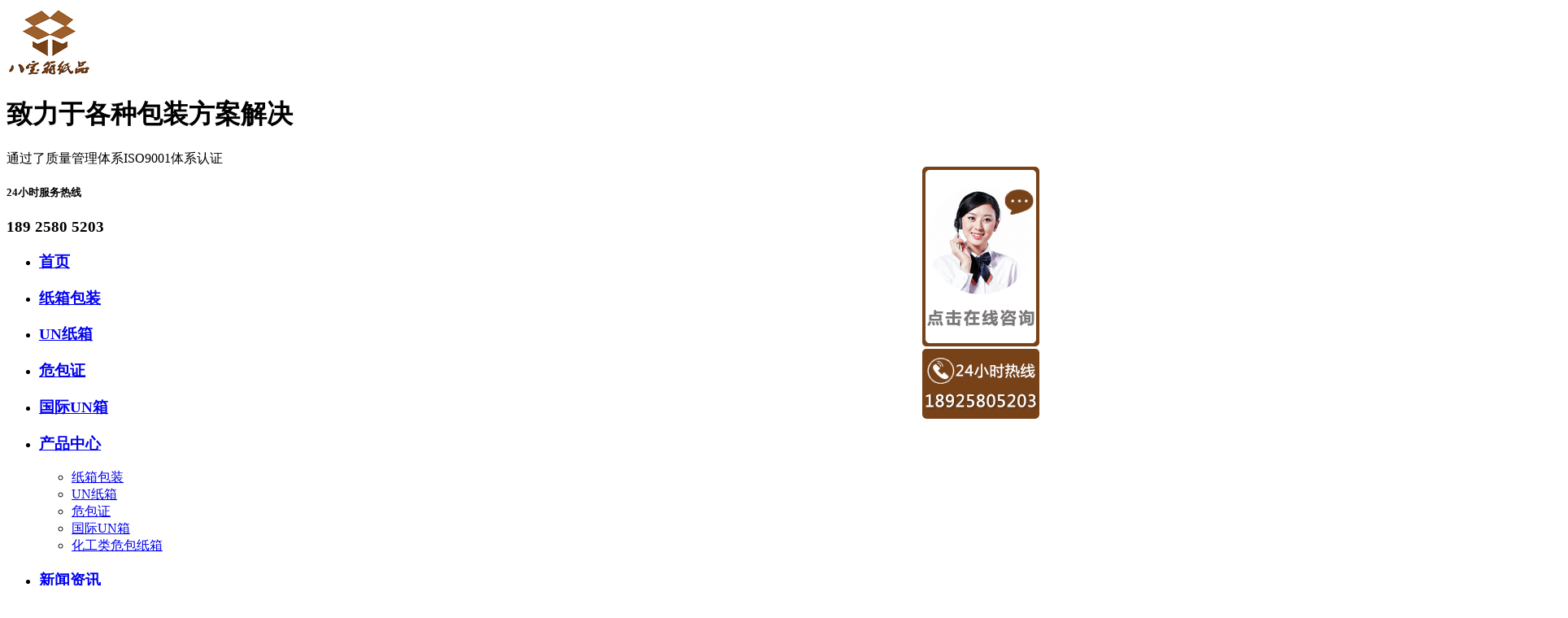

--- FILE ---
content_type: text/html
request_url: http://babaoxiangbox.com/qiyewenhua/
body_size: 4220
content:
<!DOCTYPE html PUBLIC "-//W3C//DTD XHTML 1.0 Transitional//EN" "http://www.w3.org/TR/xhtml1/DTD/xhtml1-transitional.dtd">
<html xmlns="http://www.w3.org/1999/xhtml">
<head>
<meta http-equiv="Content-Type" content="text/html; charset=utf-8" />
<meta name="renderer" content="webkit">
<meta http-equiv="X-UA-Compatible" content="IE=edge,chrome=1" />
<meta http-equiv="X-UA-Compatible" content="IE=9" />

<title>企业文化-东莞市八宝箱纸制品包装有限公司</title>
<meta name="keywords" content="纸箱,UN纸箱,瓦楞纸箱,纸箱定制,危包证,纸箱厂"/>
<meta name="description" content="东莞市八宝箱纸制品包装有限公司致力于各种包装方案解决。已经通过了质量管理体系ISO9001体系认证，在2022年度还被入选为国家高新技术企业，是高新技术企业协会会员单位，直接或间接为创维电子，华为，国轩，比亚迪等多家上市公司提供包装方案，具有成熟的体系构建，能够独立完成从设计开发到稳定量产的阶段任务。" />

<link rel="stylesheet" type="text/css" href="/web/template/themes/default/skins/css/css.css">
<link rel="stylesheet" type="text/css" href="/web/template/themes/default/skins/css/zh_cn.css">
<link rel="stylesheet" type="text/css" href="/web/template/themes/default/skins/css/animate.css">
<link rel="stylesheet" type="text/css" href="//at.alicdn.com/t/c/font_2259870_dedx9qfbe4m.css">
<script type="text/javascript" src="/web/template/themes/default/skins/js/jquery-1.11.3.min.js"></script>
<script type="text/javascript" src="/web/template/themes/default/skins/js/jquery.SuperSlide.2.1.1.js"></script>
<script type="text/javascript" src="/web/template/themes/default/skins/js/jquery.cookie.js"></script>

<script type="text/javascript">
		if(window.screen.width<1200 && location.href.indexOf('wap=1') < 0) {location.href = '/web/?ckurl='+encodeURIComponent(location.href);}
	</script>
	
	<script>
	var _hmt = _hmt || [];
	(function() {
	  var hm = document.createElement("script");
	  hm.src = "https://hm.baidu.com/hm.js?616623a88e261646759b8c2a9241c253";
	  var s = document.getElementsByTagName("script")[0]; 
	  s.parentNode.insertBefore(hm, s);
	})();
	</script>


</head>

<body class="lang-zh_cn">


<div class="full-head">
	<div class="container">
		<div class="logo animated fadeInLeft">
			<a href="/">
				<img src="/web/userfiles/logo/logo.png" alt="东莞市八宝箱纸制品包装有限公司"/>
			</a>
		</div>
		<div class="logo-rt fl animated fadeInLeft">
			<h1>致力于各种包装方案解决</h1>
			<p>通过了质量管理体系ISO9001体系认证</p>
		</div>
		<div class="header-right fr animated fadeInRight">
			<div class="head-hottel fr">
				<h5>24小时服务热线</h5>
				<h3>189 2580 5203</h3>
			</div>
		</div>

	</div>
</div>
<div class="full-nav">
	<div class="container">
		<ul id="nav" class="nav fl">
			<li class="nLi ">
				<h3><a href="/">首页</a></h3>
			</li>
						<li class="nLi ">
				<h3><a href="/zhixiangbaozhuang/" title="纸箱包装">纸箱包装</a></h3>
				<div class="sub-menu"></div>
			</li>
						<li class="nLi ">
				<h3><a href="/unzhixiang/" title="UN纸箱">UN纸箱</a></h3>
				<div class="sub-menu"></div>
			</li>
						<li class="nLi ">
				<h3><a href="/weibaozheng/" title="危包证">危包证</a></h3>
				<div class="sub-menu"></div>
			</li>
						<li class="nLi ">
				<h3><a href="/guojiunxiang/" title="国际UN箱">国际UN箱</a></h3>
				<div class="sub-menu"></div>
			</li>
			
						<li class="nLi ">
				<h3><a href="/chanpinzhongxin/" title="产品中心">产品中心</a></h3>
				<div class="sub-menu"><ul class="sub" id="sub16"><li><a href="/zhixiangbaozhuang/" id="">纸箱包装</a></li><li><a href="/unzhixiang/" id="">UN纸箱</a></li><li><a href="/weibaozheng/" id="">危包证</a></li><li><a href="/guojiunxiang/" id="">国际UN箱</a></li><li><a href="/huagongleiweibaozhixiang/" id="">化工类危包纸箱</a></li><div class="clear"></div></ul></div>
			</li>
						<li class="nLi ">
				<h3><a href="/xinwenzixun/" title="新闻资讯">新闻资讯</a></h3>
				<div class="sub-menu"><ul class="sub" id="sub19"><li><a href="/gongsixinwen/" id="">公司新闻</a></li><li><a href="/hangyexinwen/" id="">行业新闻</a></li><div class="clear"></div></ul></div>
			</li>
						<li class="nLi on">
				<h3><a href="/gongsijianjie/" title="关于我们">关于我们</a></h3>
				<div class="sub-menu"><ul class="sub" id="sub1"><li><a href="/gongsijianjie/" id="">公司简介</a></li><li><a href="/qiyewenhua/" id="">企业文化</a></li><li><a href="/rongyuzizhi/" id="">荣誉资质</a></li><li><a href="/gongchanghuanjing/" id="">工厂环境</a></li><li><a href="/hezuohuoban96/" id="">合作伙伴</a></li><div class="clear"></div></ul></div>
			</li>
						<li class="nLi ">
				<h3><a href="/lianxiwomen/" title="联系我们">联系我们</a></h3>
				<div class="sub-menu"></div>
			</li>
			
		</ul>
	</div>
</div>

<script>
	$(".lang-wrap").hover(function(){
		$(".lan-menu").stop().slideToggle();
	});
	$(".search-open").click(function(){
		$(".search-open-wrap").stop().slideToggle();
	});
</script>

<div class="ny_banner" style="background:url(/web/userfiles/banner/about.jpg) center center no-repeat"><img src="/web/userfiles/banner/about.jpg" /></div>
<div class="clear"></div>
<div class="main" style="margin:20px auto 30px auto;overflow:visible">
	<div class="left_wrap">
		<h2><span class="iconfont iconfenlei2"></span>关于我们</h2>
		<!--左侧菜单开始-->
		<div class="zlm" id="zlm">
						<dl>
				<dt id=""><div class="clear"></div><a href="/gongsijianjie/" title="公司简介">公司简介</a><div class="clear"></div></dt>
				
			</dl>
						<dl>
				<dt id="zlm_on"><div class="clear"></div><a href="/qiyewenhua/" title="企业文化">企业文化</a><div class="clear"></div></dt>
				
			</dl>
						<dl>
				<dt id=""><div class="clear"></div><a href="/rongyuzizhi/" title="荣誉资质">荣誉资质</a><div class="clear"></div></dt>
				
			</dl>
						<dl>
				<dt id=""><div class="clear"></div><a href="/gongchanghuanjing/" title="工厂环境">工厂环境</a><div class="clear"></div></dt>
				
			</dl>
						<dl>
				<dt id=""><div class="clear"></div><a href="/hezuohuoban96/" title="合作伙伴">合作伙伴</a><div class="clear"></div></dt>
				
			</dl>
			
		</div>
		<script type="text/javascript">
			//左侧下拉
			if(document.getElementById("zlm_on")){
				$("#zlm_on").next("ul.sanji").show();
			}else{
				$("#zlm .sanji:eq(0)").show();
			}
			$("#zlm dl dt").click(function(){
				$(this).toggleClass("zlm_on").next("ul.sanji").slideToggle(300);
				/*点击当前收起其它仅供参考
				$(this).parents("dl").siblings().children("dd").slideUp(500);
				$(this).addClass("open").parents("dl").children("dd").slideDown(500);
				*/
			});
		</script>
		<div class="clear"></div>
		<h2 style="margin-top:15px"><span class="iconfont iconuser"></span>联系我们</h2>
		<div class="left_lxxx">
			<table id="footer_lxxx" width="100%" cellspacing="1" cellpadding="1" border="0">
    <tbody>
        <tr>
            <td width="40">联系</td>
            <td>徐海生</td>
        </tr>
        <tr>
            <td width="40">手机</td>
            <td>18925805203</td>
        </tr>
        <tr>
            <td width="40">座机</td>
            <td>0769-88004830</td>
        </tr>
        <tr>
            <td width="40">传真</td>
            <td>0769-88004830</td>
        </tr>
        <tr>
            <td width="40">QQ</td>
            <td>532047629</td>
        </tr>
        <tr>
            <td width="40">邮箱</td>
            <td>hisense.523@163.com</td>
        </tr>
        <tr>
            <td width="40" valign="top">地址</td>
            <td>广东省东莞市塘厦镇石鼓社区向阳路329号1栋104</td>
        </tr>
    </tbody>
</table>
		</div>
		<div class="clear"></div>
		<!--h2 style="margin-top:15px"><span class="iconfont iconfenlei"></span>推荐产品</h2>
		<div class="left_tuijian">
			<div class="picMarquee-top">
				<div class="hd"></div>
				<div class="bd">
					<ul class="picList">
												<li>
							<div class="pic"><a href="/zhixiangbaozhuang/45.html" title="五层瓦楞纸箱"><img src="/web/userfiles/product/000/list/_MG_0796.JPG" alt="五层瓦楞纸箱" /></a></div>
							<div class="title"><a href="/zhixiangbaozhuang/45.html" title="五层瓦楞纸箱">五层瓦楞纸箱</a></div>
						</li>
												<li>
							<div class="pic"><a href="/unzhixiang/34.html" title="UN纸箱"><img src="/web/userfiles/product/list/12.jpg" alt="UN纸箱" /></a></div>
							<div class="title"><a href="/unzhixiang/34.html" title="UN纸箱">UN纸箱</a></div>
						</li>
												<li>
							<div class="pic"><a href="/unzhixiang/31.html" title="UN纸箱"><img src="/web/userfiles/product/list/11.jpg" alt="UN纸箱" /></a></div>
							<div class="title"><a href="/unzhixiang/31.html" title="UN纸箱">UN纸箱</a></div>
						</li>
												<li>
							<div class="pic"><a href="/unzhixiang/28.html" title="UN纸箱"><img src="/web/userfiles/product/list/10.jpg" alt="UN纸箱" /></a></div>
							<div class="title"><a href="/unzhixiang/28.html" title="UN纸箱">UN纸箱</a></div>
						</li>
												<li>
							<div class="pic"><a href="/unzhixiang/25.html" title="UN纸箱"><img src="/web/userfiles/product/list/007.png" alt="UN纸箱" /></a></div>
							<div class="title"><a href="/unzhixiang/25.html" title="UN纸箱">UN纸箱</a></div>
						</li>
												<li>
							<div class="pic"><a href="/zhixiangbaozhuang/22.html" title="白色瓦楞纸箱"><img src="/web/userfiles/product/000/list/0100.jpg" alt="白色瓦楞纸箱" /></a></div>
							<div class="title"><a href="/zhixiangbaozhuang/22.html" title="白色瓦楞纸箱">白色瓦楞纸箱</a></div>
						</li>
												<li>
							<div class="pic"><a href="/zhixiangbaozhuang/19.html" title="超硬纸箱"><img src="/web/userfiles/product/000/list/0101.jpg" alt="超硬纸箱" /></a></div>
							<div class="title"><a href="/zhixiangbaozhuang/19.html" title="超硬纸箱">超硬纸箱</a></div>
						</li>
												<li>
							<div class="pic"><a href="/zhixiangbaozhuang/16.html" title="电商邮购纸箱"><img src="/web/userfiles/product/000/list/IMG_4303.png" alt="电商邮购纸箱" /></a></div>
							<div class="title"><a href="/zhixiangbaozhuang/16.html" title="电商邮购纸箱">电商邮购纸箱</a></div>
						</li>
												<li>
							<div class="pic"><a href="/zhixiangbaozhuang/13.html" title="电子电器纸箱"><img src="/web/userfiles/product/000/list/IMG_4607.png" alt="电子电器纸箱" /></a></div>
							<div class="title"><a href="/zhixiangbaozhuang/13.html" title="电子电器纸箱">电子电器纸箱</a></div>
						</li>
												<li>
							<div class="pic"><a href="/zhixiangbaozhuang/10.html" title="飞机盒"><img src="/web/userfiles/product/000/list/0104.jpg" alt="飞机盒" /></a></div>
							<div class="title"><a href="/zhixiangbaozhuang/10.html" title="飞机盒">飞机盒</a></div>
						</li>
												<li>
							<div class="pic"><a href="/zhixiangbaozhuang/7.html" title="果蔬保鲜纸箱"><img src="/web/userfiles/product/000/list/0109.png" alt="果蔬保鲜纸箱" /></a></div>
							<div class="title"><a href="/zhixiangbaozhuang/7.html" title="果蔬保鲜纸箱">果蔬保鲜纸箱</a></div>
						</li>
												<li>
							<div class="pic"><a href="/zhixiangbaozhuang/4.html" title="牛皮纸盒"><img src="/web/userfiles/product/000/list/IMG_4625.png" alt="牛皮纸盒" /></a></div>
							<div class="title"><a href="/zhixiangbaozhuang/4.html" title="牛皮纸盒">牛皮纸盒</a></div>
						</li>
												<li>
							<div class="pic"><a href="/zhixiangbaozhuang/1.html" title="纸箱配套产品"><img src="/web/userfiles/product/000/list/0114.png" alt="纸箱配套产品" /></a></div>
							<div class="title"><a href="/zhixiangbaozhuang/1.html" title="纸箱配套产品">纸箱配套产品</a></div>
						</li>
						
					</ul>
				</div>
			</div>
		</div-->
	</div>
	<div class="right_wrap">
		<div class="wz">
			<span>当前位置：<a href='/'>首页</a> >> <a href='/gongsijianjie/'>关于我们</a> >> <a href='/qiyewenhua/'>企业文化</a></span><h2>企业文化</h2>
		</div>
		<!--右侧栏目标题end-->
				<div class="content" style="margin-top:20px">
		
			<img src="/web/userfiles/wenhua.jpg" alt="" />
				</div>
		
		<div class="clear"></div>
	</div>
	<div class="clear"></div>
</div>
<div class="clear"></div>
<div class="footer">
	<div class="container">
		
		
		<div class="foot-flex">
			<div class="foot-item">
				<h4 class="foot-sort-name"><a href="/gongsijianjie/" title="关于我们">关于我们</a></h4>
				<ul class="foot-sort-list">
										<li><a href="/gongsijianjie/" title="公司简介">公司简介</a></li>
										<li><a href="/qiyewenhua/" title="企业文化">企业文化</a></li>
										<li><a href="/rongyuzizhi/" title="荣誉资质">荣誉资质</a></li>
										<li><a href="/gongchanghuanjing/" title="工厂环境">工厂环境</a></li>
										<li><a href="/hezuohuoban96/" title="合作伙伴">合作伙伴</a></li>
					
				</ul>
			</div>
			<div class="foot-item">
				<h4 class="foot-sort-name"><a href="/chenggonganli/" title="成功案例">成功案例</a></h4>
				<ul class="foot-sort-list">
										<li><a href="/diannaoanli/" title="电脑案例">电脑案例</a></li>
										<li><a href="/shoujitongxunanli/" title="手机通讯案例">手机通讯案例</a></li>
										<li><a href="/jiadiananli/" title="家电案例">家电案例</a></li>
										<li><a href="/qicheanli/" title="汽车案例">汽车案例</a></li>
										<li><a href="/yiliaoanli/" title="医疗案例">医疗案例</a></li>
					
				</ul>
			</div>
			<div class="foot-item">
				<h4 class="foot-sort-name"><a href="/chanpinzhongxin/" title="产品中心">产品中心</a></h4>
				<ul class="foot-sort-list">
										<li><a href="/zhixiangbaozhuang/" title="纸箱包装">纸箱包装</a></li>
										<li><a href="/unzhixiang/" title="UN纸箱">UN纸箱</a></li>
										<li><a href="/weibaozheng/" title="危包证">危包证</a></li>
										<li><a href="/guojiunxiang/" title="国际UN箱">国际UN箱</a></li>
										<li><a href="/huagongleiweibaozhixiang/" title="化工类危包纸箱">化工类危包纸箱</a></li>
					
				</ul>
			</div>
			<div class="foot-item">
				<h4 class="foot-sort-name"><a href="/xinwenzixun/" title="新闻资讯">新闻资讯</a></h4>
				<ul class="foot-sort-list">
										<li><a href="/gongsixinwen/" title="公司新闻">公司新闻</a></li>
										<li><a href="/hangyexinwen/" title="行业新闻">行业新闻</a></li>
					
				</ul>
			</div>
			
			
			<div class="foot-item">
				<h4 class="foot-sort-name txt-rt"><a href="/lianxiwomen/" title="联系我们">联系我们</a></h4>
				<div class="foot-contact-content txt-rt">徐海生18925805203<br />
QQ:532047629 3448424066<br />
E-mail:hisense.523@163.com<br />
地址：广东省东莞市塘厦镇石鼓社区向阳路329号1栋104</div>
			</div>
			
			
		</div>
	</div>
	<div class="container" style="margin-top: 30px;">
		<div class="foot-link fr">
			<i class="iconfont icon-link"></i>友情链接
			<div class="link-btm"><i class="iconfont icon-jiantoushang"></i></div>
			<ul class="foot-list-link">
								<li><a href="#" title="深圳纸箱厂">深圳纸箱厂</a></li>
								<li><a href="" title="国际UN箱">国际UN箱</a></li>
								<li><a href="#" title="危包证">危包证</a></li>
								<li><a href="#" title="UN纸箱">UN纸箱</a></li>
								<li><a href="#" title="纸箱包装">纸箱包装</a></li>
				
			</ul>
		</div>
	</div>
</div>
<script>
	$(".link-btm").click(function(){
		$(".foot-list-link").stop().slideToggle();
	})
</script>
<div class="full-copyright">
	<div class="container">
		<div class="copyright fl">版权所有Copyright 2023东莞市八宝箱纸制品包装有限公司ghts Reserved.&nbsp;<a href="http://beian.miit.gov.cn">粤ICP备2023109632号</a></div>
		<ul class="foot-social fr">
			<li><a class="facebook" href="" target="_blank"><i class="iconfont icon-facebook"></i></a></li>
			<li><a class="instagram" href="https://www.facebook.com/" target="_blank"><i class="iconfont icon-instagram"></i></a></li>
			<li><a class="linkedin" href="https://www.linkedin.cn" target="_blank"><i class="iconfont icon-linkedin"></i></a></li>
			<li><a class="vk" href="" target="_blank"><i class="iconfont icon-vk"></i></a></li>
		</ul>
	</div>
</div>





<script src="/web/template/themes/default/skins/js/wow.min.js"></script>
<!-- <script src="/web/template/themes/default/skins/js/scrollfix-1.4.js"></script> -->
<!-- layer -->
<script src="/web/template/themes/default/skins/layui/layui.all.js"></script>
<script src="/web/template/themes/default/skins/js/custom.js"></script>



</body>
</html>



--- FILE ---
content_type: text/css
request_url: http://at.alicdn.com/t/c/font_2259870_dedx9qfbe4m.css
body_size: 6848
content:
@font-face {
  font-family: "iconfont"; /* Project id 2259870 */
  src: url('//at.alicdn.com/t/c/font_2259870_dedx9qfbe4m.eot?t=1696842165321'); /* IE9 */
  src: url('//at.alicdn.com/t/c/font_2259870_dedx9qfbe4m.eot?t=1696842165321#iefix') format('embedded-opentype'), /* IE6-IE8 */
       url('//at.alicdn.com/t/c/font_2259870_dedx9qfbe4m.woff2?t=1696842165321') format('woff2'),
       url('//at.alicdn.com/t/c/font_2259870_dedx9qfbe4m.woff?t=1696842165321') format('woff'),
       url('//at.alicdn.com/t/c/font_2259870_dedx9qfbe4m.ttf?t=1696842165321') format('truetype'),
       url('//at.alicdn.com/t/c/font_2259870_dedx9qfbe4m.svg?t=1696842165321#iconfont') format('svg');
}

.iconfont {
  font-family: "iconfont" !important;
  font-size: 16px;
  font-style: normal;
  -webkit-font-smoothing: antialiased;
  -moz-osx-font-smoothing: grayscale;
}

.icon-express-package-full:before {
  content: "\e8b6";
}

.icon-shouhouwuyou:before {
  content: "\e86e";
}

.icon-shebeiyuebaoshebeiribao:before {
  content: "\e86f";
}

.icon-pinzhi2:before {
  content: "\e870";
}

.icon-ziyuan:before {
  content: "\ef1c";
}

.icon-wenhuachangguan:before {
  content: "\e86c";
}

.icon-line-line:before {
  content: "\e86b";
}

.icon-zhanku:before {
  content: "\e86a";
}

.icon-evernote:before {
  content: "\ee83";
}

.icon-xiaohongshu1:before {
  content: "\e869";
}

.icon-liutijixie:before {
  content: "\e865";
}

.icon-yangpinchuli:before {
  content: "\e866";
}

.icon-tuxiangzhijian:before {
  content: "\e867";
}

.icon-a-tuandui4:before {
  content: "\eb3f";
}

.icon--linkedin:before {
  content: "\e864";
}

.icon-iphone:before {
  content: "\e862";
}

.icon-anzhuologo:before {
  content: "\e863";
}

.icon-yuandian:before {
  content: "\e85f";
}

.icon-yuancailiaojiagong:before {
  content: "\e860";
}

.icon-xiaochewuliu:before {
  content: "\e861";
}

.icon-a-fangan1:before {
  content: "\ebe6";
}

.icon-envelopeSent:before {
  content: "\e963";
}

.icon-youxiang7:before {
  content: "\e85e";
}

.icon-youxiang6:before {
  content: "\e85d";
}

.icon-shouji1:before {
  content: "\e85c";
}

.icon-jiaotongyunshu:before {
  content: "\e85b";
}

.icon-jiayi4xiguan:before {
  content: "\e85a";
}

.icon-huwai:before {
  content: "\e859";
}

.icon-jiantou_youshang1:before {
  content: "\eb0c";
}

.icon-shoubiao:before {
  content: "\e857";
}

.icon-ganzaoshengchanzhiliangjiankong:before {
  content: "\e858";
}

.icon-tuandui6:before {
  content: "\ed20";
}

.icon-sheji1:before {
  content: "\e853";
}

.icon-yanjiuzhulu:before {
  content: "\e854";
}

.icon-yanjiu:before {
  content: "\e855";
}

.icon-gongchang1:before {
  content: "\e856";
}

.icon-wenjian1:before {
  content: "\e852";
}

.icon-daipingjia:before {
  content: "\e850";
}

.icon-a-ziyuan701:before {
  content: "\e84f";
}

.icon-tianchongxing:before {
  content: "\e84e";
}

.icon-complete-fill:before {
  content: "\e84d";
}

.icon-emijiage:before {
  content: "\e84a";
}

.icon-zidingyiquyu:before {
  content: "\e849";
}

.icon-vk:before {
  content: "\e848";
}

.icon-xuqiuxiangying:before {
  content: "\e844";
}

.icon-baozhengjincunru:before {
  content: "\e845";
}

.icon-xitongsheji:before {
  content: "\e846";
}

.icon-gongzuoliu:before {
  content: "\e847";
}

.icon-dengpao1:before {
  content: "\e841";
}

.icon-chongwuwo:before {
  content: "\e842";
}

.icon-zhediecaidan:before {
  content: "\e843";
}

.icon-shouye3:before {
  content: "\e840";
}

.icon-renzheng1:before {
  content: "\e83d";
}

.icon-lianxiren2:before {
  content: "\e83e";
}

.icon-gongzuoshoucetianxie:before {
  content: "\e83f";
}

.icon-zhiweisvg:before {
  content: "\eac0";
}

.icon-jiqiren1:before {
  content: "\e83b";
}

.icon-changfang1:before {
  content: "\e83a";
}

.icon-yiyaoxiang:before {
  content: "\e838";
}

.icon-lkingbolvsehuanbao:before {
  content: "\e839";
}

.icon-huangguan:before {
  content: "\e837";
}

.icon-gongcheng-:before {
  content: "\e833";
}

.icon-gongyede-:before {
  content: "\e834";
}

.icon-pinzhi1:before {
  content: "\e835";
}

.icon-huaban35:before {
  content: "\e836";
}

.icon-see:before {
  content: "\e832";
}

.icon-dengpao:before {
  content: "\e831";
}

.icon-zhongzaidonghuashu:before {
  content: "\e830";
}

.icon-pinpai1:before {
  content: "\e82f";
}

.icon-jingtou:before {
  content: "\e82e";
}

.icon-shape-pen:before {
  content: "\e82d";
}

.icon-kuaidi:before {
  content: "\e82b";
}

.icon-yishouhuo:before {
  content: "\e82a";
}

.icon-ok03:before {
  content: "\e829";
}

.icon-playCircle:before {
  content: "\ea6e";
}

.icon-dilixinxi:before {
  content: "\e828";
}

.icon-a-weibiaoti-1_huaban1fuben31:before {
  content: "\e827";
}

.icon-a-Workshopwarehousebasicdata:before {
  content: "\e826";
}

.icon-shouye-shengchanguanli:before {
  content: "\e825";
}

.icon-a-tuandui5:before {
  content: "\eb3c";
}

.icon-jiantou_youshang:before {
  content: "\eb96";
}

.icon-chanpin2:before {
  content: "\e824";
}

.icon-pinpaibiaoshi_douyin:before {
  content: "\e822";
}

.icon-xiaohongshu:before {
  content: "\e823";
}

.icon-shipinhaoguanli:before {
  content: "\e821";
}

.icon-jiantou_yemian_xiangxia_o:before {
  content: "\eb95";
}

.icon-Arrow-Double:before {
  content: "\e820";
}

.icon-duigouxiao:before {
  content: "\e8bd";
}

.icon-dianyuan:before {
  content: "\e81f";
}

.icon-zhaoming:before {
  content: "\e81e";
}

.icon-qiche:before {
  content: "\e81d";
}

.icon-gongyesheshi:before {
  content: "\e81c";
}

.icon-shipin:before {
  content: "\e81b";
}

.icon-wangluo:before {
  content: "\e81a";
}

.icon-xiaofei:before {
  content: "\e819";
}

.icon-mubiaoguanli:before {
  content: "\e818";
}

.icon-fuwu6:before {
  content: "\e817";
}

.icon-jishushichang-copy:before {
  content: "\e810";
}

.icon-boxingzhiliang:before {
  content: "\e812";
}

.icon-fuwuguanli:before {
  content: "\e813";
}

.icon-jingyanku:before {
  content: "\e815";
}

.icon-wenjian:before {
  content: "\e80f";
}

.icon-xiazai5:before {
  content: "\e80e";
}

.icon-iconset0387:before {
  content: "\e80d";
}

.icon-Pdf:before {
  content: "\e83c";
}

.icon-chip-full:before {
  content: "\e938";
}

.icon-cpu-full:before {
  content: "\e94f";
}

.icon-cpu:before {
  content: "\e950";
}

.icon-Rectanglex:before {
  content: "\e80c";
}

.icon-chip:before {
  content: "\e937";
}

.icon-shouhuixingqiu:before {
  content: "\ed88";
}

.icon-honor:before {
  content: "\e80b";
}

.icon-bayonet-camera:before {
  content: "\e964";
}

.icon-youtube3:before {
  content: "\e80a";
}

.icon-yizhanshifuwu:before {
  content: "\e809";
}

.icon-shengchanqiye:before {
  content: "\e808";
}

.icon-jishuxuqiuyucexitong:before {
  content: "\e807";
}

.icon-kehuyanshou:before {
  content: "\e806";
}

.icon-jiance:before {
  content: "\e805";
}

.icon-wuliufahuo:before {
  content: "\e804";
}

.icon-qianyue:before {
  content: "\e803";
}

.icon-yangpin:before {
  content: "\e802";
}

.icon-xiazai4:before {
  content: "\e800";
}

.icon-xuqiu:before {
  content: "\e801";
}

.icon-dianhua-Telephone:before {
  content: "\e7ff";
}

.icon-dingzhi:before {
  content: "\e7fe";
}

.icon-fuwu_o:before {
  content: "\ebbe";
}

.icon-solution:before {
  content: "\e7fd";
}

.icon-bofang5:before {
  content: "\e7fc";
}

.icon-zuoji-:before {
  content: "\e7fb";
}

.icon-yizhanshipeizhi:before {
  content: "\e7f8";
}

.icon-caiwuzhushuju:before {
  content: "\e7f9";
}

.icon-linghuokuozhan:before {
  content: "\e992";
}

.icon-wendingkekao:before {
  content: "\e998";
}

.icon-zhuangbeizhizao:before {
  content: "\e7fa";
}

.icon-a-2zidingyi:before {
  content: "\e961";
}

.icon-shejishengchan1:before {
  content: "\e7f7";
}

.icon-pingmu:before {
  content: "\e7f6";
}

.icon-mubiao:before {
  content: "\e7f3";
}

.icon-shishangfeng:before {
  content: "\e7f4";
}

.icon-dianhua11:before {
  content: "\e7f2";
}

.icon-renzhengyonghu:before {
  content: "\e7ec";
}

.icon-pinpai:before {
  content: "\e7ed";
}

.icon-shequ-active:before {
  content: "\e7ee";
}

.icon-jurassic_shuxing:before {
  content: "\e7ef";
}

.icon-gongyinglianziliao:before {
  content: "\e7f0";
}

.icon-kuajingmaoyi:before {
  content: "\e7f1";
}

.icon-xiazai3:before {
  content: "\e7eb";
}

.icon-chakan1:before {
  content: "\e7ea";
}

.icon-qianjin:before {
  content: "\e7e9";
}

.icon-huanbaoxinxi:before {
  content: "\e7e8";
}

.icon-leaf:before {
  content: "\e7e7";
}

.icon-dianji1:before {
  content: "\e7e6";
}

.icon-arrow-right1:before {
  content: "\ea66";
}

.icon-pinpaizhuanxiang:before {
  content: "\e7e4";
}

.icon-hezuohuoban:before {
  content: "\e8b0";
}

.icon-guoneizhuyaoshengchanjidi:before {
  content: "\e7e5";
}

.icon-toyCar-fill:before {
  content: "\e7e3";
}

.icon-xinnengyuanqiche:before {
  content: "\e7e2";
}

.icon-dengguang:before {
  content: "\e7e1";
}

.icon-chongdianzhuang:before {
  content: "\e7df";
}

.icon-dianbiao:before {
  content: "\e7de";
}

.icon-xiyiji:before {
  content: "\e7dd";
}

.icon-blender-phone:before {
  content: "\eaf9";
}

.icon-crown:before {
  content: "\eb1b";
}

.icon-handshake:before {
  content: "\eb43";
}

.icon-qiyewenhua:before {
  content: "\e7dc";
}

.icon-fixed-telephone-full:before {
  content: "\e91f";
}

.icon-area2:before {
  content: "\e7db";
}

.icon-jienenggaizaoduibi:before {
  content: "\e7d9";
}

.icon-shebeishuzihua:before {
  content: "\e7da";
}

.icon-mianji:before {
  content: "\e7d8";
}

.icon-minsuwenhua:before {
  content: "\e7d6";
}

.icon-he_67zuzhifazhanlicheng:before {
  content: "\e7d7";
}

.icon-fuwu5:before {
  content: "\e7d5";
}

.icon-nongchanxiaoshou:before {
  content: "\e729";
}

.icon-pingjia:before {
  content: "\e728";
}

.icon-yingyungongsi:before {
  content: "\e7d3";
}

.icon-huaban37:before {
  content: "\e7d4";
}

.icon-a-tuihuirenminbihuobi:before {
  content: "\e7d1";
}

.icon-shijian4:before {
  content: "\e7d0";
}

.icon-pinglun:before {
  content: "\e7cf";
}

.icon-bofangliang:before {
  content: "\e7cd";
}

.icon-shuaxin-1:before {
  content: "\e7cc";
}

.icon-shiwu-huabi:before {
  content: "\e7cb";
}

.icon-dianhua10:before {
  content: "\e7ca";
}

.icon-dizhi3:before {
  content: "\e814";
}

.icon-gongchang:before {
  content: "\e7c9";
}

.icon-diamond:before {
  content: "\e7c8";
}

.icon-mianji-mian:before {
  content: "\e7c7";
}

.icon-24gf-box2:before {
  content: "\e87f";
}

.icon-gongju-:before {
  content: "\e7c2";
}

.icon-shigongrenyuan:before {
  content: "\e7c3";
}

.icon-gongjuguanli:before {
  content: "\e7c4";
}

.icon-huojian_mian:before {
  content: "\e7c5";
}

.icon-jiantou_qiehuanyou:before {
  content: "\eb07";
}

.icon-codiepie:before {
  content: "\e7bd";
}

.icon-codepen:before {
  content: "\e7be";
}

.icon-shield-alt:before {
  content: "\e7bf";
}

.icon-user-alt:before {
  content: "\e7c0";
}

.icon-chess-queen:before {
  content: "\eb0b";
}

.icon-users-cog:before {
  content: "\ebc5";
}

.icon-cog:before {
  content: "\e7b8";
}

.icon-drum:before {
  content: "\e7b9";
}

.icon-glass-whiskey:before {
  content: "\e7ba";
}

.icon-satellite:before {
  content: "\e7bb";
}

.icon-wind:before {
  content: "\e7bc";
}

.icon-car-side:before {
  content: "\eb05";
}

.icon-thumbup-fill:before {
  content: "\e7b7";
}

.icon-feiji:before {
  content: "\e7b4";
}

.icon-wallet:before {
  content: "\e7b5";
}

.icon-shopping-cart:before {
  content: "\e7b6";
}

.icon-dianji:before {
  content: "\e7b3";
}

.icon-AIshiyanshi:before {
  content: "\e7b1";
}

.icon-yanjiuyuansuo:before {
  content: "\e7b0";
}

.icon-xianweijing:before {
  content: "\e9ca";
}

.icon-fuwu4:before {
  content: "\eb36";
}

.icon-microscope-full:before {
  content: "\e885";
}

.icon-gongchang-2:before {
  content: "\e7af";
}

.icon-gou:before {
  content: "\e84c";
}

.icon-user-shield:before {
  content: "\e7aa";
}

.icon-hamsa:before {
  content: "\e7ab";
}

.icon-user-friends:before {
  content: "\e7ac";
}

.icon-gem:before {
  content: "\e7ad";
}

.icon-tools-solid:before {
  content: "\e7ae";
}

.icon-cash-register:before {
  content: "\e7a5";
}

.icon-boxes:before {
  content: "\eafe";
}

.icon-qunzu:before {
  content: "\e7a3";
}

.icon-yonghuzu:before {
  content: "\e7a4";
}

.icon-gouxuan1:before {
  content: "\e7a2";
}

.icon-blogger1:before {
  content: "\e7c6";
}

.icon-fax1:before {
  content: "\efbc";
}

.icon-gongsishiming:before {
  content: "\e7a1";
}

.icon-quotation:before {
  content: "\e79f";
}

.icon-play:before {
  content: "\ea6d";
}

.icon-w_huo:before {
  content: "\e79e";
}

.icon-google:before {
  content: "\e87a";
}

.icon-arrowRight:before {
  content: "\e79b";
}

.icon-shezhi2:before {
  content: "\e797";
}

.icon-solid-home:before {
  content: "\e798";
}

.icon-qiyeguanli_yuangongguanli:before {
  content: "\e79a";
}

.icon-yuyan:before {
  content: "\e79d";
}

.icon-pengyouwang:before {
  content: "\e796";
}

.icon-huiyuan1:before {
  content: "\e795";
}

.icon-zhuanyegaoxiao:before {
  content: "\e793";
}

.icon-chengguo:before {
  content: "\e794";
}

.icon-jiantouxiangyou:before {
  content: "\eb8c";
}

.icon-biaozhun:before {
  content: "\e792";
}

.icon-service:before {
  content: "\e791";
}

.icon-kejixinxi:before {
  content: "\e790";
}

.icon-dashboard:before {
  content: "\e984";
}

.icon-suanfaku:before {
  content: "\e78f";
}

.icon-xinpian:before {
  content: "\e78e";
}

.icon-zhengque1:before {
  content: "\e78c";
}

.icon-youjiantou1:before {
  content: "\e78b";
}

.icon-zhuanli:before {
  content: "\e787";
}

.icon-hangye:before {
  content: "\e788";
}

.icon-biaozhunicon-:before {
  content: "\e789";
}

.icon-ditudingwei:before {
  content: "\e78a";
}

.icon-shiwu-gongwenbao:before {
  content: "\e786";
}

.icon-dianhua9:before {
  content: "\e785";
}

.icon-shijian2:before {
  content: "\e8c5";
}

.icon-shijian3:before {
  content: "\e784";
}

.icon-chanlianganzhuangtongji:before {
  content: "\e783";
}

.icon-renyuanguanxi:before {
  content: "\e781";
}

.icon-wujieshejishigongju-:before {
  content: "\e780";
}

.icon-yunxiazai:before {
  content: "\e77d";
}

.icon-zanting:before {
  content: "\e77f";
}

.icon-2:before {
  content: "\e77b";
}

.icon-gongren:before {
  content: "\e77a";
}

.icon-xueshimao-shi:before {
  content: "\e779";
}

.icon-shijian_1:before {
  content: "\e77c";
}

.icon-huiyuan:before {
  content: "\e777";
}

.icon-jinrujiantou:before {
  content: "\e799";
}

.icon-tuandui5:before {
  content: "\e776";
}

.icon-zixun4:before {
  content: "\e775";
}

.icon-mianxingshigonggongren:before {
  content: "\e774";
}

.icon-bangongyongpin:before {
  content: "\e773";
}

.icon-liuyan5:before {
  content: "\e772";
}

.icon-yancao:before {
  content: "\e770";
}

.icon-wujingongju:before {
  content: "\e771";
}

.icon-fuwu3:before {
  content: "\e765";
}

.icon-yanfaguanli-xiangmuguanli:before {
  content: "\e76f";
}

.icon-sheji:before {
  content: "\e76a";
}

.icon-chanpin:before {
  content: "\e76b";
}

.icon-chanpin1:before {
  content: "\e76c";
}

.icon-wenjianbianjizujianceshi:before {
  content: "\e76d";
}

.icon-fazhan1:before {
  content: "\e76e";
}

.icon-factory-full:before {
  content: "\e9eb";
}

.icon-fuwu1:before {
  content: "\e766";
}

.icon-shengchanzhizao:before {
  content: "\e767";
}

.icon-fuwu2:before {
  content: "\e768";
}

.icon-sousuo2:before {
  content: "\e762";
}

.icon-jingliren_o:before {
  content: "\ebc4";
}

.icon-youshi:before {
  content: "\e763";
}

.icon-yangpinjiaji:before {
  content: "\e7c1";
}

.icon-xiazai2:before {
  content: "\e764";
}

.icon-icon:before {
  content: "\e75a";
}

.icon-yiliao2:before {
  content: "\e75b";
}

.icon-zu1:before {
  content: "\e75d";
}

.icon-gongyezidonghua:before {
  content: "\e75f";
}

.icon-kexue:before {
  content: "\e760";
}

.icon-xiguashipin:before {
  content: "\e759";
}

.icon-jiantou_qiehuanzuo_o:before {
  content: "\eb90";
}

.icon-jiantou-qiehuanyou_1:before {
  content: "\e7a9";
}

.icon-jichengdianlushejiyuzhizao:before {
  content: "\e756";
}

.icon-zhiliangguanlixin:before {
  content: "\e757";
}

.icon-Azhengshu:before {
  content: "\e758";
}

.icon-bianminfuwu:before {
  content: "\f6f8";
}

.icon-lvsefazhan1:before {
  content: "\e7a0";
}

.icon-jinritoutiao2:before {
  content: "\ea9c";
}

.icon-jinritoutiao:before {
  content: "\e753";
}

.icon-jinritoutiao1:before {
  content: "\e755";
}

.icon-douyin:before {
  content: "\e8db";
}

.icon-a1:before {
  content: "\ea18";
}

.icon-tp-wr710n:before {
  content: "\e74f";
}

.icon-chanyejiejuefangan:before {
  content: "\e750";
}

.icon-zhengtitubiaosvg_lianwang:before {
  content: "\e751";
}

.icon-yeyuwuxiandian:before {
  content: "\e752";
}

.icon-language:before {
  content: "\e74e";
}

.icon-dizhi2:before {
  content: "\e868";
}

.icon-rongyubiaozhang:before {
  content: "\e74d";
}

.icon-shehuizeren:before {
  content: "\e74a";
}

.icon-dianhua7:before {
  content: "\e74b";
}

.icon-gouwushangpinliwushoutidaimianxing:before {
  content: "\e74c";
}

.icon-wenhua:before {
  content: "\e747";
}

.icon-linian:before {
  content: "\e748";
}

.icon-lvsefazhan:before {
  content: "\e749";
}

.icon-xinxifuwu:before {
  content: "\e73b";
}

.icon-hezuohuobanrenzheng:before {
  content: "\e73e";
}

.icon-xinnengyuanzhuangbei:before {
  content: "\e745";
}

.icon-icon_xinyong_xianxing_jijin-224:before {
  content: "\e746";
}

.icon-xiufu:before {
  content: "\e73a";
}

.icon-shoucopyx:before {
  content: "\e737";
}

.icon-setting-1-copy:before {
  content: "\e735";
}

.icon-qiyerongyu:before {
  content: "\e736";
}

.icon-yewuzhonglei:before {
  content: "\e734";
}

.icon-yifahuo:before {
  content: "\e732";
}

.icon-liangshendingzhijiejuefangan:before {
  content: "\e733";
}

.icon-zhihuishenghuo:before {
  content: "\e78d";
}

.icon-huanbao:before {
  content: "\e730";
}

.icon-xiaofang:before {
  content: "\e731";
}

.icon-xiaolian2:before {
  content: "\e72f";
}

.icon-pinzhi:before {
  content: "\e72d";
}

.icon-contactphone:before {
  content: "\e72c";
}

.icon-contact_address:before {
  content: "\e882";
}

.icon-sitemap:before {
  content: "\e816";
}

.icon-Rss:before {
  content: "\e778";
}

.icon-xml1:before {
  content: "\e72b";
}

.icon-huaban:before {
  content: "\e72a";
}

.icon-blogger:before {
  content: "\e725";
}

.icon-yaopinjiance:before {
  content: "\e722";
}

.icon-tixirenzheng:before {
  content: "\e723";
}

.icon-yonghurenzheng:before {
  content: "\e724";
}

.icon-shouye2:before {
  content: "\e71c";
}

.icon-zhiliangrenzheng:before {
  content: "\e71d";
}

.icon-wushuifeishui:before {
  content: "\e71e";
}

.icon-zhendongganyingqibeifen:before {
  content: "\e71f";
}

.icon-chanpinyuyue:before {
  content: "\e71b";
}

.icon-problem1:before {
  content: "\e71a";
}

.icon-problem:before {
  content: "\e719";
}

.icon-a-dianjiweidianji:before {
  content: "\e718";
}

.icon-zuoji_:before {
  content: "\e717";
}

.icon-shujukulianjie:before {
  content: "\e712";
}

.icon-shujuyuan:before {
  content: "\e713";
}

.icon-shujuyuan1:before {
  content: "\e715";
}

.icon-wuxianshebei:before {
  content: "\e716";
}

.icon-shujulianjie:before {
  content: "\f22f";
}

.icon-yibiaopan:before {
  content: "\eb67";
}

.icon-good:before {
  content: "\e710";
}

.icon-kaixin:before {
  content: "\e711";
}

.icon-earth:before {
  content: "\e70f";
}

.icon-zixun3:before {
  content: "\e70e";
}

.icon-youxiang5:before {
  content: "\e70d";
}

.icon-24xiaoshi:before {
  content: "\e70c";
}

.icon-woshi:before {
  content: "\e70a";
}

.icon-gongsi1:before {
  content: "\e769";
}

.icon-yuangongguanli1:before {
  content: "\e70b";
}

.icon-duijimianjitu:before {
  content: "\e851";
}

.icon-aixin:before {
  content: "\e709";
}

.icon-gold:before {
  content: "\e704";
}

.icon-leicailiaojiagongx:before {
  content: "\e705";
}

.icon-channengfenxi-:before {
  content: "\e706";
}

.icon-6:before {
  content: "\e707";
}

.icon-riqi2:before {
  content: "\e708";
}

.icon-yuangong:before {
  content: "\e72e";
}

.icon-gongsi:before {
  content: "\e86d";
}

.icon-zhuanlizhuzuo:before {
  content: "\e702";
}

.icon-liuyan4:before {
  content: "\e701";
}

.icon-gouwuche:before {
  content: "\e6ff";
}

.icon-changfang:before {
  content: "\e6fc";
}

.icon-shejishengchan:before {
  content: "\e6fd";
}

.icon-fahuoshixiao:before {
  content: "\e6fe";
}

.icon-lianjie1:before {
  content: "\e6fb";
}

.icon-liebiao:before {
  content: "\e6fa";
}

.icon-columns-full:before {
  content: "\ea37";
}

.icon-yangshengqi:before {
  content: "\e6f9";
}

.icon-cailiao1:before {
  content: "\e6f8";
}

.icon-dianchi:before {
  content: "\e6d5";
}

.icon-zhaobiaofangan:before {
  content: "\e6f5";
}

.icon-weibiaoti-:before {
  content: "\e6f6";
}

.icon-device-type-BatteryPack:before {
  content: "\e6f7";
}

.icon-taiyangneng:before {
  content: "\e703";
}

.icon-whatapp:before {
  content: "\e6f4";
}

.icon-yiliao1:before {
  content: "\e6f3";
}

.icon-gongkongxieyi_huaban1:before {
  content: "\e6f1";
}

.icon-shoujipingbandiannao:before {
  content: "\e6ea";
}

.icon-zuoce-anfangmenjin-gaoliang:before {
  content: "\e6ee";
}

.icon-zuoce-tongxun:before {
  content: "\e720";
}

.icon-zu:before {
  content: "\e6eb";
}

.icon-xiaofeileidianzi:before {
  content: "\e6ec";
}

.icon-kechuandaishebei:before {
  content: "\e6ed";
}

.icon-yiliao:before {
  content: "\f0ba";
}

.icon-gongkong:before {
  content: "\e6ef";
}

.icon-renminbi:before {
  content: "\eb1e";
}

.icon-wangbatonghang:before {
  content: "\e6e7";
}

.icon-gongju2:before {
  content: "\e6e8";
}

.icon-jishuzhichi:before {
  content: "\e6e9";
}

.icon-pinpaituan:before {
  content: "\e6e3";
}

.icon-huaban-:before {
  content: "\e6e4";
}

.icon-caigou:before {
  content: "\e6e5";
}

.icon-a-fabufeihangzhifeiji:before {
  content: "\e6e6";
}

.icon-dianyuanchatou:before {
  content: "\e6db";
}

.icon-iconfontzhizuobiaozhun06:before {
  content: "\e6dd";
}

.icon-cailiao:before {
  content: "\e6df";
}

.icon-jiayongdianqi:before {
  content: "\e7a7";
}

.icon-yiliaoyiyaodajiankang:before {
  content: "\e6e0";
}

.icon-gongye-qian:before {
  content: "\e761";
}

.icon-xiaofeidianzi:before {
  content: "\e6e1";
}

.icon-shouye1:before {
  content: "\e6e2";
}

.icon-LED:before {
  content: "\e782";
}

.icon-rexian:before {
  content: "\e6da";
}

.icon-ziyuan14:before {
  content: "\e6d8";
}

.icon-gongzuoliucheng:before {
  content: "\e79c";
}

.icon-qiyeyewu:before {
  content: "\e6d9";
}

.icon-jiantou_qiehuanzuo:before {
  content: "\eb06";
}

.icon-dianhua8:before {
  content: "\e6d6";
}

.icon-gongju1:before {
  content: "\e73f";
}

.icon-gouwuchecar:before {
  content: "\e6d4";
}

.icon-iconfontzhizuobiaozhun023134:before {
  content: "\e6d3";
}

.icon-jiantou1:before {
  content: "\e742";
}

.icon-meilijiance:before {
  content: "\e92e";
}

.icon-fuwulinian:before {
  content: "\e73c";
}

.icon-statistics:before {
  content: "\e6d2";
}

.icon-building1:before {
  content: "\e6d1";
}

.icon-anquan1:before {
  content: "\e6d0";
}

.icon-pdf1:before {
  content: "\e6cf";
}

.icon-huabanfuben:before {
  content: "\e6ce";
}

.icon-gangbilujing:before {
  content: "\e77e";
}

.icon-zuanshi:before {
  content: "\e811";
}

.icon-qqkongjian:before {
  content: "\e6cc";
}

.icon-pengyouquan:before {
  content: "\e6c7";
}

.icon-jianchen:before {
  content: "\e6c5";
}

.icon-yuangongguanli:before {
  content: "\e6c6";
}

.icon-shengchanliangtongji:before {
  content: "\e6c8";
}

.icon-sousuoleimu:before {
  content: "\e754";
}

.icon-weixiu:before {
  content: "\e6c0";
}

.icon-zulinziyuan:before {
  content: "\e6c1";
}

.icon-zcpt-xiaoshouguanli:before {
  content: "\e6c2";
}

.icon-hetongbiangeng:before {
  content: "\e6c3";
}

.icon-24gf-phone24h:before {
  content: "\e966";
}

.icon-tell:before {
  content: "\e6bc";
}

.icon-licailinghuoqixian:before {
  content: "\e6b7";
}

.icon-anquanbaozhang1:before {
  content: "\e88c";
}

.icon-ziyuanldpi:before {
  content: "\e6b8";
}

.icon-_lunlidaode:before {
  content: "\e6bb";
}

.icon-xingming:before {
  content: "\e6b6";
}

.icon-liuyan3:before {
  content: "\e6b5";
}

.icon-chengshijiantou:before {
  content: "\e6ba";
}

.icon-jiantou_xiangyou:before {
  content: "\eb09";
}

.icon-jiantou_xiangzuo:before {
  content: "\eb0a";
}

.icon-jiantou_liebiaozhankai:before {
  content: "\eb8b";
}

.icon-jiantou_liebiaoxiangzuo:before {
  content: "\eb8e";
}

.icon-jiantou_xiangyou2:before {
  content: "\eb93";
}

.icon-jiantou_xiangzuo2:before {
  content: "\eb94";
}

.icon-youjiantou:before {
  content: "\e6b4";
}

.icon-xingxing:before {
  content: "\e6b3";
}

.icon-kefufill:before {
  content: "\e740";
}

.icon-dianhua6:before {
  content: "\e6b2";
}

.icon-xiangmulianjie:before {
  content: "\e6b1";
}

.icon-liuyanfill:before {
  content: "\e743";
}

.icon-liuyan:before {
  content: "\e744";
}

.icon-liuyan1:before {
  content: "\e6ad";
}

.icon-liuyan2:before {
  content: "\e6b0";
}

.icon-ai-home:before {
  content: "\e6ab";
}

.icon-whatsapp1:before {
  content: "\e7a8";
}

.icon-minus-bold:before {
  content: "\e6f2";
}

.icon-jianhao:before {
  content: "\eaf5";
}

.icon-jianhao1:before {
  content: "\e6a8";
}

.icon-weizhi1:before {
  content: "\e6a5";
}

.icon-youxiang4:before {
  content: "\e6a4";
}

.icon-youxiang3:before {
  content: "\e6a2";
}

.icon-weizhi:before {
  content: "\e6a3";
}

.icon-youtube-line:before {
  content: "\e6bf";
}

.icon-shangsanjiaoxing:before {
  content: "\e6a0";
}

.icon-yifu:before {
  content: "\e69f";
}

.icon-deng:before {
  content: "\e69d";
}

.icon-dianzan:before {
  content: "\e69c";
}

.icon-01_shouhouguanli:before {
  content: "\e69e";
}

.icon-tuandui4:before {
  content: "\f897";
}

.icon-cuowu:before {
  content: "\e69b";
}

.icon-zhengque:before {
  content: "\e88a";
}

.icon-download:before {
  content: "\e698";
}

.icon-xiazai1:before {
  content: "\e69a";
}

.icon-link:before {
  content: "\e696";
}

.icon-play-circle-fill:before {
  content: "\eb16";
}

.icon-bofang4:before {
  content: "\e693";
}

.icon-dot-circle:before {
  content: "\e692";
}

.icon-shuomingshu:before {
  content: "\e68c";
}

.icon-zixun2:before {
  content: "\e68f";
}

.icon-fanhuidingbu:before {
  content: "\e68b";
}

.icon-xing:before {
  content: "\ec69";
}

.icon-keji01:before {
  content: "\e687";
}

.icon-keji:before {
  content: "\e688";
}

.icon-shangwuhezuo:before {
  content: "\e689";
}

.icon-daoruyuzhiliang-xiazaimoban:before {
  content: "\e68a";
}

.icon-youxiang2:before {
  content: "\e6af";
}

.icon-add:before {
  content: "\e67f";
}

.icon-gouxuan:before {
  content: "\e67c";
}

.icon-liebiaoquerengouxuan:before {
  content: "\e67d";
}

.icon-gouxuan-xianxing:before {
  content: "\e67e";
}

.icon-pdf:before {
  content: "\e67a";
}

.icon-jiantou:before {
  content: "\e679";
}

.icon-jiantouyou2:before {
  content: "\e683";
}

.icon-changyonglogo27:before {
  content: "\e714";
}

.icon-youxiang1:before {
  content: "\e678";
}

.icon-youtube2:before {
  content: "\e7b2";
}

.icon-facebook2:before {
  content: "\e685";
}

.icon-facebook3:before {
  content: "\e684";
}

.icon-qianbi:before {
  content: "\e677";
}

.icon-yinshua:before {
  content: "\e690";
}

.icon-zhizuo:before {
  content: "\e6a6";
}

.icon-tubiao209:before {
  content: "\e676";
}

.icon-dizhi1:before {
  content: "\e675";
}

.icon-tumblr:before {
  content: "\e673";
}

.icon-emizhifeiji:before {
  content: "\e672";
}

.icon-chakan:before {
  content: "\e671";
}

.icon-jiantouxia:before {
  content: "\e66f";
}

.icon-gengduomore12:before {
  content: "\e66e";
}

.icon-Clock:before {
  content: "\e691";
}

.icon-insert-left-full:before {
  content: "\ea5c";
}

.icon-insert-right-full:before {
  content: "\ea5d";
}

.icon-caidan08:before {
  content: "\e66d";
}

.icon-tuandui3:before {
  content: "\e66a";
}

.icon-shijian1:before {
  content: "\e66b";
}

.icon-company:before {
  content: "\e6be";
}

.icon-cangku:before {
  content: "\e66c";
}

.icon-tingchechang:before {
  content: "\e6cb";
}

.icon-duijiangji:before {
  content: "\e6c4";
}

.icon-bangong:before {
  content: "\e65f";
}

.icon-xiaoquguanli:before {
  content: "\e662";
}

.icon-yiyuan:before {
  content: "\e67b";
}

.icon-renlianzhuapai:before {
  content: "\e682";
}

.icon-fazhan:before {
  content: "\e65a";
}

.icon-fupin:before {
  content: "\e65b";
}

.icon-xinwen:before {
  content: "\e65d";
}

.icon-rongyu1:before {
  content: "\e65e";
}

.icon-xml:before {
  content: "\e658";
}

.icon-zhandianguanli:before {
  content: "\e659";
}

.icon-rss:before {
  content: "\e739";
}

.icon-map-site:before {
  content: "\ea00";
}

.icon-huiyuan2:before {
  content: "\e656";
}

.icon-7:before {
  content: "\e657";
}

.icon-qq1:before {
  content: "\e655";
}

.icon-jiantou-xia:before {
  content: "\e738";
}

.icon-dianhua5:before {
  content: "\e75c";
}

.icon-kefu1:before {
  content: "\e653";
}

.icon-sanjiaoxing1:before {
  content: "\e654";
}

.icon-xiaolian:before {
  content: "\e650";
}

.icon-_kulian:before {
  content: "\e651";
}

.icon-dianhua3:before {
  content: "\e6aa";
}

.icon-dianhua4:before {
  content: "\e727";
}

.icon-youtubeyoutube7:before {
  content: "\e73d";
}

.icon-social-_square-instagram:before {
  content: "\e68e";
}

.icon-facebook1:before {
  content: "\e64f";
}

.icon-close:before {
  content: "\e7f5";
}

.icon-guanbi:before {
  content: "\e6ca";
}

.icon-fangkuai:before {
  content: "\e64e";
}

.icon-right:before {
  content: "\e63f";
}

.icon-icon-dian:before {
  content: "\e643";
}

.icon-news_icon:before {
  content: "\e667";
}

.icon-fenlei2:before {
  content: "\e645";
}

.icon-tubiaolunkuo:before {
  content: "\e647";
}

.icon-hezuo:before {
  content: "\e649";
}

.icon-zhaogongren:before {
  content: "\e6a9";
}

.icon-changjia:before {
  content: "\e637";
}

.icon-web-icon-:before {
  content: "\e6f0";
}

.icon-fanhui:before {
  content: "\e636";
}

.icon-linkedin1:before {
  content: "\e7a6";
}

.icon-tx-fill-lingxing:before {
  content: "\e64b";
}

.icon-tishi:before {
  content: "\e6dc";
}

.icon-dian:before {
  content: "\e635";
}

.icon-fenxiang1:before {
  content: "\f00c";
}

.icon-49wangluoanquan20_fenxiang:before {
  content: "\e634";
}

.icon-wending:before {
  content: "\e646";
}

.icon-bofang3:before {
  content: "\e8a3";
}

.icon-rongyu:before {
  content: "\e62d";
}

.icon-gerenrongyuchenghaoshenqingchaxun:before {
  content: "\e695";
}

.icon-chuangyilinggan:before {
  content: "\e642";
}

.icon-bofang2:before {
  content: "\e881";
}

.icon-bofang1:before {
  content: "\e62b";
}

.icon-whatsapp:before {
  content: "\e8ea";
}

.icon-dianpu:before {
  content: "\e641";
}

.icon-lianxi1:before {
  content: "\e62a";
}

.icon--rencaizhaopin:before {
  content: "\e721";
}

.icon-qq:before {
  content: "\e60e";
}

.icon-baidu:before {
  content: "\e618";
}

.icon-sanjiaoxing:before {
  content: "\e6bd";
}

.icon-fax:before {
  content: "\e629";
}

.icon-zuoji:before {
  content: "\e7ce";
}

.icon-lianxiren1:before {
  content: "\ebec";
}

.icon-yanjing:before {
  content: "\e674";
}

.icon-caidan:before {
  content: "\e65c";
}

.icon-fenlei:before {
  content: "\e628";
}

.icon-icon-:before {
  content: "\e64c";
}

.icon-zhongguohangtiantubiaoheji-weizhuanlunkuo-:before {
  content: "\e631";
}

.icon-tuandui2:before {
  content: "\e648";
}

.icon-chanpinguanli:before {
  content: "\e60d";
}

.icon-shijian:before {
  content: "\e681";
}

.icon-jia:before {
  content: "\e6d7";
}

.icon-fuwu:before {
  content: "\e60c";
}

.icon-gongju:before {
  content: "\e627";
}

.icon-arr-left:before {
  content: "\e60b";
}

.icon-lianjie:before {
  content: "\e607";
}

.icon-Group:before {
  content: "\e686";
}

.icon-dianziyanicon-:before {
  content: "\e602";
}

.icon-shouji-xian:before {
  content: "\e644";
}

.icon-shouji:before {
  content: "\e601";
}

.icon-tel:before {
  content: "\e63c";
}

.icon-shouye:before {
  content: "\e630";
}

.icon-baoguandanguanli:before {
  content: "\e603";
}

.icon-bojuelvpaiicontilian_huabanfuben:before {
  content: "\e613";
}

.icon-weixin1:before {
  content: "\e6b9";
}

.icon-weixin:before {
  content: "\e82c";
}

.icon-weibo:before {
  content: "\e608";
}

.icon-amazon:before {
  content: "\ea92";
}

.icon-yamaxun:before {
  content: "\e626";
}

.icon-xiazai:before {
  content: "\e663";
}

.icon-fenxiang:before {
  content: "\e625";
}

.icon-share:before {
  content: "\e699";
}

.icon-arrow-left:before {
  content: "\ea65";
}

.icon-arrow-left-copy:before {
  content: "\f898";
}

.icon-changjiantou:before {
  content: "\e666";
}

.icon-youtube1:before {
  content: "\e660";
}

.icon-tuxing:before {
  content: "\e623";
}

.icon-jiankangzixun:before {
  content: "\e63d";
}

.icon-bofang:before {
  content: "\e622";
}

.icon-youtube:before {
  content: "\e84b";
}

.icon-iconfontdianhua1:before {
  content: "\e610";
}

.icon-lianxiren:before {
  content: "\e617";
}

.icon-arrow-right:before {
  content: "\e612";
}

.icon-xiangmushenbaoguanli:before {
  content: "\e64a";
}

.icon-renzheng:before {
  content: "\e6ac";
}

.icon-fangan:before {
  content: "\e680";
}

.icon-tuandui1:before {
  content: "\e600";
}

.icon-arrow-down:before {
  content: "\e668";
}

.icon-jiantoushang:before {
  content: "\e621";
}

.icon-suishenban:before {
  content: "\e7d2";
}

.icon-jiqiren:before {
  content: "\e63b";
}

.icon-yangpinjiaojie:before {
  content: "\e741";
}

.icon-hotspot_btn_biaoti_jiantou:before {
  content: "\e68d";
}

.icon-component:before {
  content: "\e6de";
}

.icon-shezhi:before {
  content: "\e624";
}

.icon-shezhi1:before {
  content: "\e611";
}

.icon-chengxinhezuowoshou:before {
  content: "\e609";
}

.icon-anquanbaozhang:before {
  content: "\e694";
}

.icon-zixun1:before {
  content: "\e664";
}

.icon-tuandui:before {
  content: "\e63e";
}

.icon-wulianwang:before {
  content: "\e670";
}

.icon-zizhizhengshu:before {
  content: "\e63a";
}

.icon-V:before {
  content: "\e700";
}

.icon-qiye:before {
  content: "\e6cd";
}

.icon-quanqiu:before {
  content: "\e6ae";
}

.icon-anquan:before {
  content: "\e616";
}

.icon-shouhou:before {
  content: "\e639";
}

.icon-xitongguanli:before {
  content: "\e619";
}

.icon-measure:before {
  content: "\e605";
}

.icon-jianzhu:before {
  content: "\e6c9";
}

.icon-building:before {
  content: "\e878";
}

.icon-dribbble:before {
  content: "\eaa4";
}

.icon-behance:before {
  content: "\e7e0";
}

.icon-skype:before {
  content: "\e697";
}

.icon-duoyuyan:before {
  content: "\e62e";
}

.icon-diqiu:before {
  content: "\e615";
}

.icon-liuyanban1:before {
  content: "\e64d";
}

.icon-ditu:before {
  content: "\e620";
}

.icon-pinterest:before {
  content: "\e6a1";
}

.icon-linkedin:before {
  content: "\e726";
}

.icon-instagram:before {
  content: "\e652";
}

.icon-facebook:before {
  content: "\e633";
}

.icon-google1:before {
  content: "\ee68";
}

.icon-twitter:before {
  content: "\e606";
}

.icon-sousuo1:before {
  content: "\e61b";
}

.icon-sousuo:before {
  content: "\e62f";
}

.icon-email:before {
  content: "\e640";
}

.icon-youxiang:before {
  content: "\e61f";
}

.icon-dianhua1:before {
  content: "\e61a";
}

.icon-dianhua2:before {
  content: "\e62c";
}

.icon-dianhua:before {
  content: "\e604";
}

.icon-dizhi:before {
  content: "\e614";
}

.icon-kefu:before {
  content: "\e60a";
}

.icon-qiandinghezuoxieyi:before {
  content: "\e638";
}

.icon-qiandai:before {
  content: "\e665";
}

.icon-wodedaifahuo3dtouchshangpinxiangqing:before {
  content: "\e669";
}

.icon-zixun:before {
  content: "\e661";
}

.icon-iconfontzhizuobiaozhun0251:before {
  content: "\e6a7";
}

.icon-kaijushengchanpeibi:before {
  content: "\e60f";
}

.icon-icon_huabanfuben:before {
  content: "\e632";
}

.icon-jiantouyou:before {
  content: "\e61d";
}

.icon-jiantouzuo:before {
  content: "\e61e";
}

.icon-jiahao:before {
  content: "\e61c";
}

.icon-liuyanban:before {
  content: "\e75e";
}

